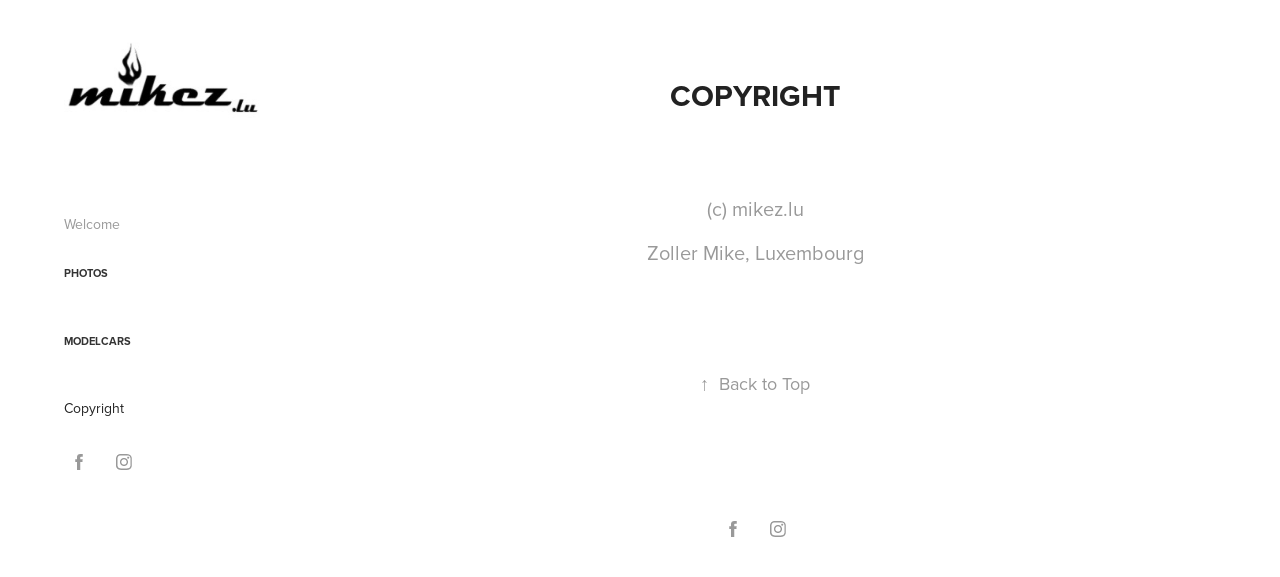

--- FILE ---
content_type: text/html; charset=utf-8
request_url: https://mikez.lu/copyright
body_size: 3703
content:
<!DOCTYPE HTML>
<html lang="en-US">
<head>
  <meta charset="UTF-8" />
  <meta name="viewport" content="width=device-width, initial-scale=1" />
      <meta name="keywords"  content="112 113 CGDIS,Police Gendarmerie Pompiers,Ambulance SAMU Pompjee,Urgence Fotografie Photographie,Blaulicht Luxemburg Luxembourg,Modelcars Modellautos voitures,miniatures" />
      <meta name="description"  content="Luxembourg emergency vehicles photography and modelcars - Luxemburg Modellautos - Luxembourg véhicules miniatures - Lëtzebuerg Modellautoën" />
      <meta name="twitter:card"  content="summary_large_image" />
      <meta name="twitter:site"  content="@AdobePortfolio" />
      <meta  property="og:title" content="mikez.lu - Copyright" />
      <meta  property="og:description" content="Luxembourg emergency vehicles photography and modelcars - Luxemburg Modellautos - Luxembourg véhicules miniatures - Lëtzebuerg Modellautoën" />
      <link rel="icon" href="[data-uri]"  />
      <link rel="stylesheet" href="/dist/css/main.css" type="text/css" />
      <link rel="stylesheet" href="https://cdn.myportfolio.com/8564d9f7-92d7-4b9e-b968-0a1777dc2a36/717829a48b5fad64747b7bf2f577ae731768412088.css?h=24db64559b99b661ca7148ba5de638e5" type="text/css" />
    <link rel="canonical" href="https://mikez.lu/copyright" />
      <title>mikez.lu - Copyright</title>
    <script type="text/javascript" src="//use.typekit.net/ik/[base64].js?cb=35f77bfb8b50944859ea3d3804e7194e7a3173fb" async onload="
    try {
      window.Typekit.load();
    } catch (e) {
      console.warn('Typekit not loaded.');
    }
    "></script>
</head>
  <body class="transition-enabled">  <div class='page-background-video page-background-video-with-panel'>
  </div>
  <div class="js-responsive-nav">
    <div class="responsive-nav has-social">
      <div class="close-responsive-click-area js-close-responsive-nav">
        <div class="close-responsive-button"></div>
      </div>
          <nav data-hover-hint="nav">
      <div class="page-title">
        <a href="/welcome" >Welcome</a>
      </div>
              <ul class="group">
                  <li class="gallery-title"><a href="/work"  >Photos</a></li>
              </ul>
              <ul class="group">
                  <li class="gallery-title"><a href="/modelcars"  >Modelcars</a></li>
              </ul>
      <div class="page-title">
        <a href="/copyright" class="active">Copyright</a>
      </div>
              <div class="social pf-nav-social" data-hover-hint="navSocialIcons">
                <ul>
                        <li>
                          <a href="https://www.facebook.com/mikez.lu" target="_blank">
                            <svg xmlns="http://www.w3.org/2000/svg" xmlns:xlink="http://www.w3.org/1999/xlink" version="1.1" x="0px" y="0px" viewBox="0 0 30 24" xml:space="preserve" class="icon"><path d="M16.21 20h-3.26v-8h-1.63V9.24h1.63V7.59c0-2.25 0.92-3.59 3.53-3.59h2.17v2.76H17.3 c-1.02 0-1.08 0.39-1.08 1.11l0 1.38h2.46L18.38 12h-2.17V20z"/></svg>
                          </a>
                        </li>
                        <li>
                          <a href="https://www.instagram.com/mikezarchiv/" target="_blank">
                            <svg version="1.1" id="Layer_1" xmlns="http://www.w3.org/2000/svg" xmlns:xlink="http://www.w3.org/1999/xlink" viewBox="0 0 30 24" style="enable-background:new 0 0 30 24;" xml:space="preserve" class="icon">
                            <g>
                              <path d="M15,5.4c2.1,0,2.4,0,3.2,0c0.8,0,1.2,0.2,1.5,0.3c0.4,0.1,0.6,0.3,0.9,0.6c0.3,0.3,0.5,0.5,0.6,0.9
                                c0.1,0.3,0.2,0.7,0.3,1.5c0,0.8,0,1.1,0,3.2s0,2.4,0,3.2c0,0.8-0.2,1.2-0.3,1.5c-0.1,0.4-0.3,0.6-0.6,0.9c-0.3,0.3-0.5,0.5-0.9,0.6
                                c-0.3,0.1-0.7,0.2-1.5,0.3c-0.8,0-1.1,0-3.2,0s-2.4,0-3.2,0c-0.8,0-1.2-0.2-1.5-0.3c-0.4-0.1-0.6-0.3-0.9-0.6
                                c-0.3-0.3-0.5-0.5-0.6-0.9c-0.1-0.3-0.2-0.7-0.3-1.5c0-0.8,0-1.1,0-3.2s0-2.4,0-3.2c0-0.8,0.2-1.2,0.3-1.5c0.1-0.4,0.3-0.6,0.6-0.9
                                c0.3-0.3,0.5-0.5,0.9-0.6c0.3-0.1,0.7-0.2,1.5-0.3C12.6,5.4,12.9,5.4,15,5.4 M15,4c-2.2,0-2.4,0-3.3,0c-0.9,0-1.4,0.2-1.9,0.4
                                c-0.5,0.2-1,0.5-1.4,0.9C7.9,5.8,7.6,6.2,7.4,6.8C7.2,7.3,7.1,7.9,7,8.7C7,9.6,7,9.8,7,12s0,2.4,0,3.3c0,0.9,0.2,1.4,0.4,1.9
                                c0.2,0.5,0.5,1,0.9,1.4c0.4,0.4,0.9,0.7,1.4,0.9c0.5,0.2,1.1,0.3,1.9,0.4c0.9,0,1.1,0,3.3,0s2.4,0,3.3,0c0.9,0,1.4-0.2,1.9-0.4
                                c0.5-0.2,1-0.5,1.4-0.9c0.4-0.4,0.7-0.9,0.9-1.4c0.2-0.5,0.3-1.1,0.4-1.9c0-0.9,0-1.1,0-3.3s0-2.4,0-3.3c0-0.9-0.2-1.4-0.4-1.9
                                c-0.2-0.5-0.5-1-0.9-1.4c-0.4-0.4-0.9-0.7-1.4-0.9c-0.5-0.2-1.1-0.3-1.9-0.4C17.4,4,17.2,4,15,4L15,4L15,4z"/>
                              <path d="M15,7.9c-2.3,0-4.1,1.8-4.1,4.1s1.8,4.1,4.1,4.1s4.1-1.8,4.1-4.1S17.3,7.9,15,7.9L15,7.9z M15,14.7c-1.5,0-2.7-1.2-2.7-2.7
                                c0-1.5,1.2-2.7,2.7-2.7s2.7,1.2,2.7,2.7C17.7,13.5,16.5,14.7,15,14.7L15,14.7z"/>
                              <path d="M20.2,7.7c0,0.5-0.4,1-1,1s-1-0.4-1-1s0.4-1,1-1S20.2,7.2,20.2,7.7L20.2,7.7z"/>
                            </g>
                            </svg>
                          </a>
                        </li>
                </ul>
              </div>
          </nav>
    </div>
  </div>
  <div class="site-wrap cfix js-site-wrap">
    <div class="site-container">
      <div class="site-content e2e-site-content">
        <div class="sidebar-content">
          <header class="site-header">
              <div class="logo-wrap" data-hover-hint="logo">
<div class="logo-secondary logo-secondary-image ">
    <div class="image-normal image-link">
     <img src="https://cdn.myportfolio.com/8564d9f7-92d7-4b9e-b968-0a1777dc2a36/9d6996a1-65dc-4377-94c1-2bdc0042784a_rwc_0x45x250x159x4096.jpg?h=8f0694ba521e393d14a078b2d7229ecd" alt="mikez.lu">
    </div>
</div>

              </div>
  <div class="hamburger-click-area js-hamburger">
    <div class="hamburger">
      <i></i>
      <i></i>
      <i></i>
    </div>
  </div>
          </header>
              <nav data-hover-hint="nav">
      <div class="page-title">
        <a href="/welcome" >Welcome</a>
      </div>
              <ul class="group">
                  <li class="gallery-title"><a href="/work"  >Photos</a></li>
              </ul>
              <ul class="group">
                  <li class="gallery-title"><a href="/modelcars"  >Modelcars</a></li>
              </ul>
      <div class="page-title">
        <a href="/copyright" class="active">Copyright</a>
      </div>
                  <div class="social pf-nav-social" data-hover-hint="navSocialIcons">
                    <ul>
                            <li>
                              <a href="https://www.facebook.com/mikez.lu" target="_blank">
                                <svg xmlns="http://www.w3.org/2000/svg" xmlns:xlink="http://www.w3.org/1999/xlink" version="1.1" x="0px" y="0px" viewBox="0 0 30 24" xml:space="preserve" class="icon"><path d="M16.21 20h-3.26v-8h-1.63V9.24h1.63V7.59c0-2.25 0.92-3.59 3.53-3.59h2.17v2.76H17.3 c-1.02 0-1.08 0.39-1.08 1.11l0 1.38h2.46L18.38 12h-2.17V20z"/></svg>
                              </a>
                            </li>
                            <li>
                              <a href="https://www.instagram.com/mikezarchiv/" target="_blank">
                                <svg version="1.1" id="Layer_1" xmlns="http://www.w3.org/2000/svg" xmlns:xlink="http://www.w3.org/1999/xlink" viewBox="0 0 30 24" style="enable-background:new 0 0 30 24;" xml:space="preserve" class="icon">
                                <g>
                                  <path d="M15,5.4c2.1,0,2.4,0,3.2,0c0.8,0,1.2,0.2,1.5,0.3c0.4,0.1,0.6,0.3,0.9,0.6c0.3,0.3,0.5,0.5,0.6,0.9
                                    c0.1,0.3,0.2,0.7,0.3,1.5c0,0.8,0,1.1,0,3.2s0,2.4,0,3.2c0,0.8-0.2,1.2-0.3,1.5c-0.1,0.4-0.3,0.6-0.6,0.9c-0.3,0.3-0.5,0.5-0.9,0.6
                                    c-0.3,0.1-0.7,0.2-1.5,0.3c-0.8,0-1.1,0-3.2,0s-2.4,0-3.2,0c-0.8,0-1.2-0.2-1.5-0.3c-0.4-0.1-0.6-0.3-0.9-0.6
                                    c-0.3-0.3-0.5-0.5-0.6-0.9c-0.1-0.3-0.2-0.7-0.3-1.5c0-0.8,0-1.1,0-3.2s0-2.4,0-3.2c0-0.8,0.2-1.2,0.3-1.5c0.1-0.4,0.3-0.6,0.6-0.9
                                    c0.3-0.3,0.5-0.5,0.9-0.6c0.3-0.1,0.7-0.2,1.5-0.3C12.6,5.4,12.9,5.4,15,5.4 M15,4c-2.2,0-2.4,0-3.3,0c-0.9,0-1.4,0.2-1.9,0.4
                                    c-0.5,0.2-1,0.5-1.4,0.9C7.9,5.8,7.6,6.2,7.4,6.8C7.2,7.3,7.1,7.9,7,8.7C7,9.6,7,9.8,7,12s0,2.4,0,3.3c0,0.9,0.2,1.4,0.4,1.9
                                    c0.2,0.5,0.5,1,0.9,1.4c0.4,0.4,0.9,0.7,1.4,0.9c0.5,0.2,1.1,0.3,1.9,0.4c0.9,0,1.1,0,3.3,0s2.4,0,3.3,0c0.9,0,1.4-0.2,1.9-0.4
                                    c0.5-0.2,1-0.5,1.4-0.9c0.4-0.4,0.7-0.9,0.9-1.4c0.2-0.5,0.3-1.1,0.4-1.9c0-0.9,0-1.1,0-3.3s0-2.4,0-3.3c0-0.9-0.2-1.4-0.4-1.9
                                    c-0.2-0.5-0.5-1-0.9-1.4c-0.4-0.4-0.9-0.7-1.4-0.9c-0.5-0.2-1.1-0.3-1.9-0.4C17.4,4,17.2,4,15,4L15,4L15,4z"/>
                                  <path d="M15,7.9c-2.3,0-4.1,1.8-4.1,4.1s1.8,4.1,4.1,4.1s4.1-1.8,4.1-4.1S17.3,7.9,15,7.9L15,7.9z M15,14.7c-1.5,0-2.7-1.2-2.7-2.7
                                    c0-1.5,1.2-2.7,2.7-2.7s2.7,1.2,2.7,2.7C17.7,13.5,16.5,14.7,15,14.7L15,14.7z"/>
                                  <path d="M20.2,7.7c0,0.5-0.4,1-1,1s-1-0.4-1-1s0.4-1,1-1S20.2,7.2,20.2,7.7L20.2,7.7z"/>
                                </g>
                                </svg>
                              </a>
                            </li>
                    </ul>
                  </div>
              </nav>
        </div>
        <main>
  <div class="page-container" data-context="page.page.container" data-hover-hint="pageContainer">
    <section class="page standard-modules">
        <header class="page-header content" data-context="pages" data-identity="id:p5e331f0ca2f6e26cf11d3439a33f4de3673d5c35450050ff4edc8">
            <h1 class="title preserve-whitespace">Copyright</h1>
            <p class="description"></p>
        </header>
      <div class="page-content js-page-content" data-context="pages" data-identity="id:p5e331f0ca2f6e26cf11d3439a33f4de3673d5c35450050ff4edc8">
        <div id="project-canvas" class="js-project-modules modules content">
          <div id="project-modules">
              
              
              
              
              
              <div class="project-module module text project-module-text align- js-project-module e2e-site-project-module-text">
  <div class="rich-text js-text-editable module-text"><div>(c) mikez.lu</div><div>Zoller Mike, Luxembourg<br></div></div>
</div>

              
              
              
              
          </div>
        </div>
      </div>
    </section>
        <section class="back-to-top" data-hover-hint="backToTop">
          <a href="#"><span class="arrow">&uarr;</span><span class="preserve-whitespace">Back to Top</span></a>
        </section>
        <a class="back-to-top-fixed js-back-to-top back-to-top-fixed-with-panel" data-hover-hint="backToTop" data-hover-hint-placement="top-start" href="#">
          <svg version="1.1" id="Layer_1" xmlns="http://www.w3.org/2000/svg" xmlns:xlink="http://www.w3.org/1999/xlink" x="0px" y="0px"
           viewBox="0 0 26 26" style="enable-background:new 0 0 26 26;" xml:space="preserve" class="icon icon-back-to-top">
          <g>
            <path d="M13.8,1.3L21.6,9c0.1,0.1,0.1,0.3,0.2,0.4c0.1,0.1,0.1,0.3,0.1,0.4s0,0.3-0.1,0.4c-0.1,0.1-0.1,0.3-0.3,0.4
              c-0.1,0.1-0.2,0.2-0.4,0.3c-0.2,0.1-0.3,0.1-0.4,0.1c-0.1,0-0.3,0-0.4-0.1c-0.2-0.1-0.3-0.2-0.4-0.3L14.2,5l0,19.1
              c0,0.2-0.1,0.3-0.1,0.5c0,0.1-0.1,0.3-0.3,0.4c-0.1,0.1-0.2,0.2-0.4,0.3c-0.1,0.1-0.3,0.1-0.5,0.1c-0.1,0-0.3,0-0.4-0.1
              c-0.1-0.1-0.3-0.1-0.4-0.3c-0.1-0.1-0.2-0.2-0.3-0.4c-0.1-0.1-0.1-0.3-0.1-0.5l0-19.1l-5.7,5.7C6,10.8,5.8,10.9,5.7,11
              c-0.1,0.1-0.3,0.1-0.4,0.1c-0.2,0-0.3,0-0.4-0.1c-0.1-0.1-0.3-0.2-0.4-0.3c-0.1-0.1-0.1-0.2-0.2-0.4C4.1,10.2,4,10.1,4.1,9.9
              c0-0.1,0-0.3,0.1-0.4c0-0.1,0.1-0.3,0.3-0.4l7.7-7.8c0.1,0,0.2-0.1,0.2-0.1c0,0,0.1-0.1,0.2-0.1c0.1,0,0.2,0,0.2-0.1
              c0.1,0,0.1,0,0.2,0c0,0,0.1,0,0.2,0c0.1,0,0.2,0,0.2,0.1c0.1,0,0.1,0.1,0.2,0.1C13.7,1.2,13.8,1.2,13.8,1.3z"/>
          </g>
          </svg>
        </a>
  </div>
              <footer class="site-footer" data-hover-hint="footer">
                  <div class="social pf-footer-social" data-context="theme.footer" data-hover-hint="footerSocialIcons">
                    <ul>
                            <li>
                              <a href="https://www.facebook.com/mikez.lu" target="_blank">
                                <svg xmlns="http://www.w3.org/2000/svg" xmlns:xlink="http://www.w3.org/1999/xlink" version="1.1" x="0px" y="0px" viewBox="0 0 30 24" xml:space="preserve" class="icon"><path d="M16.21 20h-3.26v-8h-1.63V9.24h1.63V7.59c0-2.25 0.92-3.59 3.53-3.59h2.17v2.76H17.3 c-1.02 0-1.08 0.39-1.08 1.11l0 1.38h2.46L18.38 12h-2.17V20z"/></svg>
                              </a>
                            </li>
                            <li>
                              <a href="https://www.instagram.com/mikezarchiv/" target="_blank">
                                <svg version="1.1" id="Layer_1" xmlns="http://www.w3.org/2000/svg" xmlns:xlink="http://www.w3.org/1999/xlink" viewBox="0 0 30 24" style="enable-background:new 0 0 30 24;" xml:space="preserve" class="icon">
                                <g>
                                  <path d="M15,5.4c2.1,0,2.4,0,3.2,0c0.8,0,1.2,0.2,1.5,0.3c0.4,0.1,0.6,0.3,0.9,0.6c0.3,0.3,0.5,0.5,0.6,0.9
                                    c0.1,0.3,0.2,0.7,0.3,1.5c0,0.8,0,1.1,0,3.2s0,2.4,0,3.2c0,0.8-0.2,1.2-0.3,1.5c-0.1,0.4-0.3,0.6-0.6,0.9c-0.3,0.3-0.5,0.5-0.9,0.6
                                    c-0.3,0.1-0.7,0.2-1.5,0.3c-0.8,0-1.1,0-3.2,0s-2.4,0-3.2,0c-0.8,0-1.2-0.2-1.5-0.3c-0.4-0.1-0.6-0.3-0.9-0.6
                                    c-0.3-0.3-0.5-0.5-0.6-0.9c-0.1-0.3-0.2-0.7-0.3-1.5c0-0.8,0-1.1,0-3.2s0-2.4,0-3.2c0-0.8,0.2-1.2,0.3-1.5c0.1-0.4,0.3-0.6,0.6-0.9
                                    c0.3-0.3,0.5-0.5,0.9-0.6c0.3-0.1,0.7-0.2,1.5-0.3C12.6,5.4,12.9,5.4,15,5.4 M15,4c-2.2,0-2.4,0-3.3,0c-0.9,0-1.4,0.2-1.9,0.4
                                    c-0.5,0.2-1,0.5-1.4,0.9C7.9,5.8,7.6,6.2,7.4,6.8C7.2,7.3,7.1,7.9,7,8.7C7,9.6,7,9.8,7,12s0,2.4,0,3.3c0,0.9,0.2,1.4,0.4,1.9
                                    c0.2,0.5,0.5,1,0.9,1.4c0.4,0.4,0.9,0.7,1.4,0.9c0.5,0.2,1.1,0.3,1.9,0.4c0.9,0,1.1,0,3.3,0s2.4,0,3.3,0c0.9,0,1.4-0.2,1.9-0.4
                                    c0.5-0.2,1-0.5,1.4-0.9c0.4-0.4,0.7-0.9,0.9-1.4c0.2-0.5,0.3-1.1,0.4-1.9c0-0.9,0-1.1,0-3.3s0-2.4,0-3.3c0-0.9-0.2-1.4-0.4-1.9
                                    c-0.2-0.5-0.5-1-0.9-1.4c-0.4-0.4-0.9-0.7-1.4-0.9c-0.5-0.2-1.1-0.3-1.9-0.4C17.4,4,17.2,4,15,4L15,4L15,4z"/>
                                  <path d="M15,7.9c-2.3,0-4.1,1.8-4.1,4.1s1.8,4.1,4.1,4.1s4.1-1.8,4.1-4.1S17.3,7.9,15,7.9L15,7.9z M15,14.7c-1.5,0-2.7-1.2-2.7-2.7
                                    c0-1.5,1.2-2.7,2.7-2.7s2.7,1.2,2.7,2.7C17.7,13.5,16.5,14.7,15,14.7L15,14.7z"/>
                                  <path d="M20.2,7.7c0,0.5-0.4,1-1,1s-1-0.4-1-1s0.4-1,1-1S20.2,7.2,20.2,7.7L20.2,7.7z"/>
                                </g>
                                </svg>
                              </a>
                            </li>
                    </ul>
                  </div>
                <div class="footer-text">
                  (c) MikeZ 2010-2024<br>Powered by <a href="http://portfolio.adobe.com" target="_blank">Adobe Portfolio</a>
                </div>
              </footer>
        </main>
      </div>
    </div>
  </div>
</body>
<script type="text/javascript">
  // fix for Safari's back/forward cache
  window.onpageshow = function(e) {
    if (e.persisted) { window.location.reload(); }
  };
</script>
  <script type="text/javascript">var __config__ = {"page_id":"p5e331f0ca2f6e26cf11d3439a33f4de3673d5c35450050ff4edc8","theme":{"name":"basic"},"pageTransition":true,"linkTransition":true,"disableDownload":true,"localizedValidationMessages":{"required":"This field is required","Email":"This field must be a valid email address"},"lightbox":{"enabled":true,"color":{"opacity":0.94,"hex":"#fff"}},"cookie_banner":{"enabled":false}};</script>
  <script type="text/javascript" src="/site/translations?cb=35f77bfb8b50944859ea3d3804e7194e7a3173fb"></script>
  <script type="text/javascript" src="/dist/js/main.js?cb=35f77bfb8b50944859ea3d3804e7194e7a3173fb"></script>
</html>
